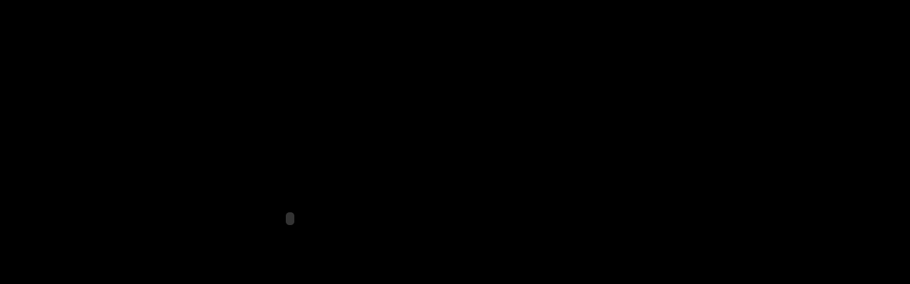

--- FILE ---
content_type: text/html
request_url: http://www.xtec.cat/~dvert/index.htm
body_size: 737
content:
<html>
<head>
<title>jocs, educaci&oacute; infantil</title>
<meta http-equiv="Content-Type" content="text/html; charset=iso-8859-1">
</head>

<body bgcolor="#000000" text="#000000">
<object classid="clsid:D27CDB6E-AE6D-11cf-96B8-444553540000" codebase="http://download.macromedia.com/pub/shockwave/cabs/flash/swflash.cab#version=5,0,0,0" width="800" height="600">
  <param name=movie value="index0.swf">
  <param name=quality value=high>
  <param name="BGCOLOR" value="#000000">
  <embed src="index0.swf" quality=high pluginspage="http://www.macromedia.com/shockwave/download/index.cgi?P1_Prod_Version=ShockwaveFlash" type="application/x-shockwave-flash" width="800" height="600" bgcolor="#000000">
  </embed> 
</object>
</body>
</html>
